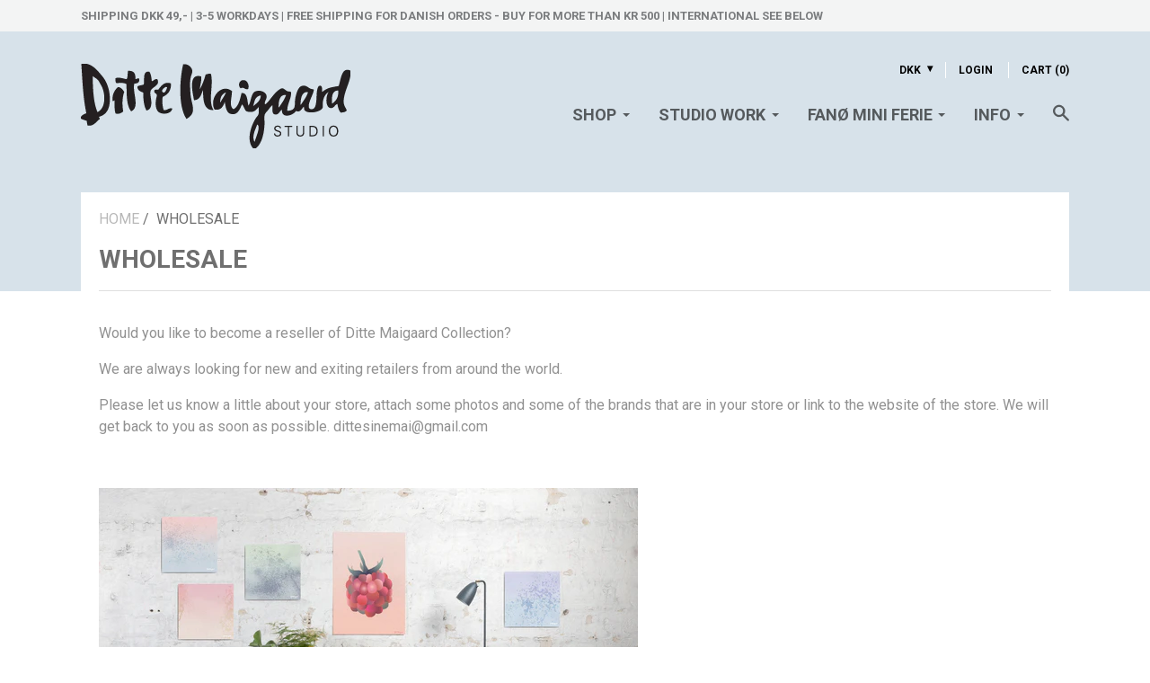

--- FILE ---
content_type: text/html; charset=utf-8
request_url: https://www.dittemaigaard.com/pages/wholesale
body_size: 11724
content:

<!doctype html>

<!--[if IE 8 ]>    <html class="ie8"> <![endif]-->
<!--[if IE 9 ]>    <html class="ie9"> <![endif]-->
<!--[if (gt IE 9)|!(IE)]><!--> <html> <!--<![endif]-->

  <head>
    <meta charset="utf-8"> 
    <meta http-equiv="X-UA-Compatible" content="IE=edge,chrome=1">
    <meta name="viewport" content="width=device-width, initial-scale=1, maximum-scale=1">

    
      <title>WHOLESALE | Ditte Maigaard Studio</title>
    

    <link rel="canonical" href="https://www.dittemaigaard.com/pages/wholesale"/>

    
      <link rel="shortcut icon" href="//www.dittemaigaard.com/cdn/shop/t/9/assets/favicon.png?v=112836802158619257201428433327" type="image/png">
    

    
      <link rel="apple-touch-icon" sizes="144x144" href="//www.dittemaigaard.com/cdn/shop/t/9/assets/apple_touch_icon.png?v=166895555563968205261428433327">
    

    


  <meta property="og:type" content="website">
  <meta property="og:title" content="WHOLESALE">
  


  <meta property="og:description" content="Would you like to become a reseller of Ditte Maigaard Collection? We are always looking for new and exiting retailers from around the world. Please let us know a little about your store, attach some photos and some of the brands that are in your store or link to the website of the store. We will get back to you as soon">

<meta property="og:url" content="https://www.dittemaigaard.com/pages/wholesale">
<meta property="og:site_name" content="Ditte Maigaard Studio">
    



    <script>window.performance && window.performance.mark && window.performance.mark('shopify.content_for_header.start');</script><meta id="shopify-digital-wallet" name="shopify-digital-wallet" content="/2251097/digital_wallets/dialog">
<script async="async" src="/checkouts/internal/preloads.js?locale=en-DK"></script>
<script id="shopify-features" type="application/json">{"accessToken":"630a116809621a28bdde6741e3753750","betas":["rich-media-storefront-analytics"],"domain":"www.dittemaigaard.com","predictiveSearch":true,"shopId":2251097,"locale":"en"}</script>
<script>var Shopify = Shopify || {};
Shopify.shop = "sonderho.myshopify.com";
Shopify.locale = "en";
Shopify.currency = {"active":"DKK","rate":"1.0"};
Shopify.country = "DK";
Shopify.theme = {"name":"DMS april 2015","id":11185109,"schema_name":null,"schema_version":null,"theme_store_id":714,"role":"main"};
Shopify.theme.handle = "null";
Shopify.theme.style = {"id":null,"handle":null};
Shopify.cdnHost = "www.dittemaigaard.com/cdn";
Shopify.routes = Shopify.routes || {};
Shopify.routes.root = "/";</script>
<script type="module">!function(o){(o.Shopify=o.Shopify||{}).modules=!0}(window);</script>
<script>!function(o){function n(){var o=[];function n(){o.push(Array.prototype.slice.apply(arguments))}return n.q=o,n}var t=o.Shopify=o.Shopify||{};t.loadFeatures=n(),t.autoloadFeatures=n()}(window);</script>
<script id="shop-js-analytics" type="application/json">{"pageType":"page"}</script>
<script defer="defer" async type="module" src="//www.dittemaigaard.com/cdn/shopifycloud/shop-js/modules/v2/client.init-shop-cart-sync_C5BV16lS.en.esm.js"></script>
<script defer="defer" async type="module" src="//www.dittemaigaard.com/cdn/shopifycloud/shop-js/modules/v2/chunk.common_CygWptCX.esm.js"></script>
<script type="module">
  await import("//www.dittemaigaard.com/cdn/shopifycloud/shop-js/modules/v2/client.init-shop-cart-sync_C5BV16lS.en.esm.js");
await import("//www.dittemaigaard.com/cdn/shopifycloud/shop-js/modules/v2/chunk.common_CygWptCX.esm.js");

  window.Shopify.SignInWithShop?.initShopCartSync?.({"fedCMEnabled":true,"windoidEnabled":true});

</script>
<script>(function() {
  var isLoaded = false;
  function asyncLoad() {
    if (isLoaded) return;
    isLoaded = true;
    var urls = ["\/\/cdn.shopify.com\/proxy\/d12d8233d7cd1bf78e72d2421a8d83f4a513ae5876fda9b3a1f3c6de50c1329d\/bucket.useifsapp.com\/theme-files-min\/js\/ifs-script-tag-min.js?v=2\u0026shop=sonderho.myshopify.com\u0026sp-cache-control=cHVibGljLCBtYXgtYWdlPTkwMA"];
    for (var i = 0; i < urls.length; i++) {
      var s = document.createElement('script');
      s.type = 'text/javascript';
      s.async = true;
      s.src = urls[i];
      var x = document.getElementsByTagName('script')[0];
      x.parentNode.insertBefore(s, x);
    }
  };
  if(window.attachEvent) {
    window.attachEvent('onload', asyncLoad);
  } else {
    window.addEventListener('load', asyncLoad, false);
  }
})();</script>
<script id="__st">var __st={"a":2251097,"offset":3600,"reqid":"2be38d99-b1c3-47ce-abe0-bec4ec484638-1768790317","pageurl":"www.dittemaigaard.com\/pages\/wholesale","s":"pages-54303937","u":"6b8234bf503b","p":"page","rtyp":"page","rid":54303937};</script>
<script>window.ShopifyPaypalV4VisibilityTracking = true;</script>
<script id="captcha-bootstrap">!function(){'use strict';const t='contact',e='account',n='new_comment',o=[[t,t],['blogs',n],['comments',n],[t,'customer']],c=[[e,'customer_login'],[e,'guest_login'],[e,'recover_customer_password'],[e,'create_customer']],r=t=>t.map((([t,e])=>`form[action*='/${t}']:not([data-nocaptcha='true']) input[name='form_type'][value='${e}']`)).join(','),a=t=>()=>t?[...document.querySelectorAll(t)].map((t=>t.form)):[];function s(){const t=[...o],e=r(t);return a(e)}const i='password',u='form_key',d=['recaptcha-v3-token','g-recaptcha-response','h-captcha-response',i],f=()=>{try{return window.sessionStorage}catch{return}},m='__shopify_v',_=t=>t.elements[u];function p(t,e,n=!1){try{const o=window.sessionStorage,c=JSON.parse(o.getItem(e)),{data:r}=function(t){const{data:e,action:n}=t;return t[m]||n?{data:e,action:n}:{data:t,action:n}}(c);for(const[e,n]of Object.entries(r))t.elements[e]&&(t.elements[e].value=n);n&&o.removeItem(e)}catch(o){console.error('form repopulation failed',{error:o})}}const l='form_type',E='cptcha';function T(t){t.dataset[E]=!0}const w=window,h=w.document,L='Shopify',v='ce_forms',y='captcha';let A=!1;((t,e)=>{const n=(g='f06e6c50-85a8-45c8-87d0-21a2b65856fe',I='https://cdn.shopify.com/shopifycloud/storefront-forms-hcaptcha/ce_storefront_forms_captcha_hcaptcha.v1.5.2.iife.js',D={infoText:'Protected by hCaptcha',privacyText:'Privacy',termsText:'Terms'},(t,e,n)=>{const o=w[L][v],c=o.bindForm;if(c)return c(t,g,e,D).then(n);var r;o.q.push([[t,g,e,D],n]),r=I,A||(h.body.append(Object.assign(h.createElement('script'),{id:'captcha-provider',async:!0,src:r})),A=!0)});var g,I,D;w[L]=w[L]||{},w[L][v]=w[L][v]||{},w[L][v].q=[],w[L][y]=w[L][y]||{},w[L][y].protect=function(t,e){n(t,void 0,e),T(t)},Object.freeze(w[L][y]),function(t,e,n,w,h,L){const[v,y,A,g]=function(t,e,n){const i=e?o:[],u=t?c:[],d=[...i,...u],f=r(d),m=r(i),_=r(d.filter((([t,e])=>n.includes(e))));return[a(f),a(m),a(_),s()]}(w,h,L),I=t=>{const e=t.target;return e instanceof HTMLFormElement?e:e&&e.form},D=t=>v().includes(t);t.addEventListener('submit',(t=>{const e=I(t);if(!e)return;const n=D(e)&&!e.dataset.hcaptchaBound&&!e.dataset.recaptchaBound,o=_(e),c=g().includes(e)&&(!o||!o.value);(n||c)&&t.preventDefault(),c&&!n&&(function(t){try{if(!f())return;!function(t){const e=f();if(!e)return;const n=_(t);if(!n)return;const o=n.value;o&&e.removeItem(o)}(t);const e=Array.from(Array(32),(()=>Math.random().toString(36)[2])).join('');!function(t,e){_(t)||t.append(Object.assign(document.createElement('input'),{type:'hidden',name:u})),t.elements[u].value=e}(t,e),function(t,e){const n=f();if(!n)return;const o=[...t.querySelectorAll(`input[type='${i}']`)].map((({name:t})=>t)),c=[...d,...o],r={};for(const[a,s]of new FormData(t).entries())c.includes(a)||(r[a]=s);n.setItem(e,JSON.stringify({[m]:1,action:t.action,data:r}))}(t,e)}catch(e){console.error('failed to persist form',e)}}(e),e.submit())}));const S=(t,e)=>{t&&!t.dataset[E]&&(n(t,e.some((e=>e===t))),T(t))};for(const o of['focusin','change'])t.addEventListener(o,(t=>{const e=I(t);D(e)&&S(e,y())}));const B=e.get('form_key'),M=e.get(l),P=B&&M;t.addEventListener('DOMContentLoaded',(()=>{const t=y();if(P)for(const e of t)e.elements[l].value===M&&p(e,B);[...new Set([...A(),...v().filter((t=>'true'===t.dataset.shopifyCaptcha))])].forEach((e=>S(e,t)))}))}(h,new URLSearchParams(w.location.search),n,t,e,['guest_login'])})(!0,!0)}();</script>
<script integrity="sha256-4kQ18oKyAcykRKYeNunJcIwy7WH5gtpwJnB7kiuLZ1E=" data-source-attribution="shopify.loadfeatures" defer="defer" src="//www.dittemaigaard.com/cdn/shopifycloud/storefront/assets/storefront/load_feature-a0a9edcb.js" crossorigin="anonymous"></script>
<script data-source-attribution="shopify.dynamic_checkout.dynamic.init">var Shopify=Shopify||{};Shopify.PaymentButton=Shopify.PaymentButton||{isStorefrontPortableWallets:!0,init:function(){window.Shopify.PaymentButton.init=function(){};var t=document.createElement("script");t.src="https://www.dittemaigaard.com/cdn/shopifycloud/portable-wallets/latest/portable-wallets.en.js",t.type="module",document.head.appendChild(t)}};
</script>
<script data-source-attribution="shopify.dynamic_checkout.buyer_consent">
  function portableWalletsHideBuyerConsent(e){var t=document.getElementById("shopify-buyer-consent"),n=document.getElementById("shopify-subscription-policy-button");t&&n&&(t.classList.add("hidden"),t.setAttribute("aria-hidden","true"),n.removeEventListener("click",e))}function portableWalletsShowBuyerConsent(e){var t=document.getElementById("shopify-buyer-consent"),n=document.getElementById("shopify-subscription-policy-button");t&&n&&(t.classList.remove("hidden"),t.removeAttribute("aria-hidden"),n.addEventListener("click",e))}window.Shopify?.PaymentButton&&(window.Shopify.PaymentButton.hideBuyerConsent=portableWalletsHideBuyerConsent,window.Shopify.PaymentButton.showBuyerConsent=portableWalletsShowBuyerConsent);
</script>
<script data-source-attribution="shopify.dynamic_checkout.cart.bootstrap">document.addEventListener("DOMContentLoaded",(function(){function t(){return document.querySelector("shopify-accelerated-checkout-cart, shopify-accelerated-checkout")}if(t())Shopify.PaymentButton.init();else{new MutationObserver((function(e,n){t()&&(Shopify.PaymentButton.init(),n.disconnect())})).observe(document.body,{childList:!0,subtree:!0})}}));
</script>

<script>window.performance && window.performance.mark && window.performance.mark('shopify.content_for_header.end');</script>

    

    

    

    

    

    

    

    

    
      <link href="//fonts.googleapis.com/css?family=Roboto:700|Roboto:400,700|Roboto:400,600,700|Roboto:700|Roboto:700|Montserrat:700|Roboto:700" rel="stylesheet" type="text/css" media="all" />
    

    <link href="//www.dittemaigaard.com/cdn/shop/t/9/assets/theme.scss.css?v=59081123263076514761674755687" rel="stylesheet" type="text/css" media="all" />

    <!--[if IE 8]>
      <link href="//www.dittemaigaard.com/cdn/shop/t/9/assets/ie8.scss.css?v=61127523105061127931490607089" rel="stylesheet" type="text/css" media="all" />
      <script src="//www.dittemaigaard.com/cdn/shop/t/9/assets/ie8-polyfills.js?v=172922152137562220111428432841" type="text/javascript"></script>
    <![endif]-->

    <!--[if lte IE 9]>
      <link href="//www.dittemaigaard.com/cdn/shop/t/9/assets/ie9.scss.css?v=18195406903046211891470253717" rel="stylesheet" type="text/css" media="all" />
    <![endif]-->

    <script src="//ajax.googleapis.com/ajax/libs/jquery/1.11.2/jquery.min.js" type="text/javascript"></script>
    <script src="//cdnjs.cloudflare.com/ajax/libs/modernizr/2.8.3/modernizr.min.js" type="text/javascript"></script>

    <script>
      _BISConfig = { button: { visible: false } };

      // This allows to expose several variables to the global scope, to be used in scripts
      window.shop = {
        template: "page",
        currentPage: 1,
        customerIsLogged: false,
        shopCurrency: "DKK",
        moneyFormat: "kr{{amount}}",
        moneyWithCurrencyFormat: "kr{{amount}} DKK ",
        collectionDefaultSortBy: null
      }
    </script>
  <script src="https://cdn.shopify.com/extensions/019b8cbe-684e-7816-b84e-59c9fa41ad1c/instagram-story-app-45/assets/instagram-story.js" type="text/javascript" defer="defer"></script>
<link href="https://cdn.shopify.com/extensions/019b8cbe-684e-7816-b84e-59c9fa41ad1c/instagram-story-app-45/assets/instagram-story.css" rel="stylesheet" type="text/css" media="all">
<meta property="og:image" content="https://cdn.shopify.com/s/files/1/0225/1097/files/DMS_logo_web2.png?height=628&pad_color=ffffff&v=1613671590&width=1200" />
<meta property="og:image:secure_url" content="https://cdn.shopify.com/s/files/1/0225/1097/files/DMS_logo_web2.png?height=628&pad_color=ffffff&v=1613671590&width=1200" />
<meta property="og:image:width" content="1200" />
<meta property="og:image:height" content="628" />
<link href="https://monorail-edge.shopifysvc.com" rel="dns-prefetch">
<script>(function(){if ("sendBeacon" in navigator && "performance" in window) {try {var session_token_from_headers = performance.getEntriesByType('navigation')[0].serverTiming.find(x => x.name == '_s').description;} catch {var session_token_from_headers = undefined;}var session_cookie_matches = document.cookie.match(/_shopify_s=([^;]*)/);var session_token_from_cookie = session_cookie_matches && session_cookie_matches.length === 2 ? session_cookie_matches[1] : "";var session_token = session_token_from_headers || session_token_from_cookie || "";function handle_abandonment_event(e) {var entries = performance.getEntries().filter(function(entry) {return /monorail-edge.shopifysvc.com/.test(entry.name);});if (!window.abandonment_tracked && entries.length === 0) {window.abandonment_tracked = true;var currentMs = Date.now();var navigation_start = performance.timing.navigationStart;var payload = {shop_id: 2251097,url: window.location.href,navigation_start,duration: currentMs - navigation_start,session_token,page_type: "page"};window.navigator.sendBeacon("https://monorail-edge.shopifysvc.com/v1/produce", JSON.stringify({schema_id: "online_store_buyer_site_abandonment/1.1",payload: payload,metadata: {event_created_at_ms: currentMs,event_sent_at_ms: currentMs}}));}}window.addEventListener('pagehide', handle_abandonment_event);}}());</script>
<script id="web-pixels-manager-setup">(function e(e,d,r,n,o){if(void 0===o&&(o={}),!Boolean(null===(a=null===(i=window.Shopify)||void 0===i?void 0:i.analytics)||void 0===a?void 0:a.replayQueue)){var i,a;window.Shopify=window.Shopify||{};var t=window.Shopify;t.analytics=t.analytics||{};var s=t.analytics;s.replayQueue=[],s.publish=function(e,d,r){return s.replayQueue.push([e,d,r]),!0};try{self.performance.mark("wpm:start")}catch(e){}var l=function(){var e={modern:/Edge?\/(1{2}[4-9]|1[2-9]\d|[2-9]\d{2}|\d{4,})\.\d+(\.\d+|)|Firefox\/(1{2}[4-9]|1[2-9]\d|[2-9]\d{2}|\d{4,})\.\d+(\.\d+|)|Chrom(ium|e)\/(9{2}|\d{3,})\.\d+(\.\d+|)|(Maci|X1{2}).+ Version\/(15\.\d+|(1[6-9]|[2-9]\d|\d{3,})\.\d+)([,.]\d+|)( \(\w+\)|)( Mobile\/\w+|) Safari\/|Chrome.+OPR\/(9{2}|\d{3,})\.\d+\.\d+|(CPU[ +]OS|iPhone[ +]OS|CPU[ +]iPhone|CPU IPhone OS|CPU iPad OS)[ +]+(15[._]\d+|(1[6-9]|[2-9]\d|\d{3,})[._]\d+)([._]\d+|)|Android:?[ /-](13[3-9]|1[4-9]\d|[2-9]\d{2}|\d{4,})(\.\d+|)(\.\d+|)|Android.+Firefox\/(13[5-9]|1[4-9]\d|[2-9]\d{2}|\d{4,})\.\d+(\.\d+|)|Android.+Chrom(ium|e)\/(13[3-9]|1[4-9]\d|[2-9]\d{2}|\d{4,})\.\d+(\.\d+|)|SamsungBrowser\/([2-9]\d|\d{3,})\.\d+/,legacy:/Edge?\/(1[6-9]|[2-9]\d|\d{3,})\.\d+(\.\d+|)|Firefox\/(5[4-9]|[6-9]\d|\d{3,})\.\d+(\.\d+|)|Chrom(ium|e)\/(5[1-9]|[6-9]\d|\d{3,})\.\d+(\.\d+|)([\d.]+$|.*Safari\/(?![\d.]+ Edge\/[\d.]+$))|(Maci|X1{2}).+ Version\/(10\.\d+|(1[1-9]|[2-9]\d|\d{3,})\.\d+)([,.]\d+|)( \(\w+\)|)( Mobile\/\w+|) Safari\/|Chrome.+OPR\/(3[89]|[4-9]\d|\d{3,})\.\d+\.\d+|(CPU[ +]OS|iPhone[ +]OS|CPU[ +]iPhone|CPU IPhone OS|CPU iPad OS)[ +]+(10[._]\d+|(1[1-9]|[2-9]\d|\d{3,})[._]\d+)([._]\d+|)|Android:?[ /-](13[3-9]|1[4-9]\d|[2-9]\d{2}|\d{4,})(\.\d+|)(\.\d+|)|Mobile Safari.+OPR\/([89]\d|\d{3,})\.\d+\.\d+|Android.+Firefox\/(13[5-9]|1[4-9]\d|[2-9]\d{2}|\d{4,})\.\d+(\.\d+|)|Android.+Chrom(ium|e)\/(13[3-9]|1[4-9]\d|[2-9]\d{2}|\d{4,})\.\d+(\.\d+|)|Android.+(UC? ?Browser|UCWEB|U3)[ /]?(15\.([5-9]|\d{2,})|(1[6-9]|[2-9]\d|\d{3,})\.\d+)\.\d+|SamsungBrowser\/(5\.\d+|([6-9]|\d{2,})\.\d+)|Android.+MQ{2}Browser\/(14(\.(9|\d{2,})|)|(1[5-9]|[2-9]\d|\d{3,})(\.\d+|))(\.\d+|)|K[Aa][Ii]OS\/(3\.\d+|([4-9]|\d{2,})\.\d+)(\.\d+|)/},d=e.modern,r=e.legacy,n=navigator.userAgent;return n.match(d)?"modern":n.match(r)?"legacy":"unknown"}(),u="modern"===l?"modern":"legacy",c=(null!=n?n:{modern:"",legacy:""})[u],f=function(e){return[e.baseUrl,"/wpm","/b",e.hashVersion,"modern"===e.buildTarget?"m":"l",".js"].join("")}({baseUrl:d,hashVersion:r,buildTarget:u}),m=function(e){var d=e.version,r=e.bundleTarget,n=e.surface,o=e.pageUrl,i=e.monorailEndpoint;return{emit:function(e){var a=e.status,t=e.errorMsg,s=(new Date).getTime(),l=JSON.stringify({metadata:{event_sent_at_ms:s},events:[{schema_id:"web_pixels_manager_load/3.1",payload:{version:d,bundle_target:r,page_url:o,status:a,surface:n,error_msg:t},metadata:{event_created_at_ms:s}}]});if(!i)return console&&console.warn&&console.warn("[Web Pixels Manager] No Monorail endpoint provided, skipping logging."),!1;try{return self.navigator.sendBeacon.bind(self.navigator)(i,l)}catch(e){}var u=new XMLHttpRequest;try{return u.open("POST",i,!0),u.setRequestHeader("Content-Type","text/plain"),u.send(l),!0}catch(e){return console&&console.warn&&console.warn("[Web Pixels Manager] Got an unhandled error while logging to Monorail."),!1}}}}({version:r,bundleTarget:l,surface:e.surface,pageUrl:self.location.href,monorailEndpoint:e.monorailEndpoint});try{o.browserTarget=l,function(e){var d=e.src,r=e.async,n=void 0===r||r,o=e.onload,i=e.onerror,a=e.sri,t=e.scriptDataAttributes,s=void 0===t?{}:t,l=document.createElement("script"),u=document.querySelector("head"),c=document.querySelector("body");if(l.async=n,l.src=d,a&&(l.integrity=a,l.crossOrigin="anonymous"),s)for(var f in s)if(Object.prototype.hasOwnProperty.call(s,f))try{l.dataset[f]=s[f]}catch(e){}if(o&&l.addEventListener("load",o),i&&l.addEventListener("error",i),u)u.appendChild(l);else{if(!c)throw new Error("Did not find a head or body element to append the script");c.appendChild(l)}}({src:f,async:!0,onload:function(){if(!function(){var e,d;return Boolean(null===(d=null===(e=window.Shopify)||void 0===e?void 0:e.analytics)||void 0===d?void 0:d.initialized)}()){var d=window.webPixelsManager.init(e)||void 0;if(d){var r=window.Shopify.analytics;r.replayQueue.forEach((function(e){var r=e[0],n=e[1],o=e[2];d.publishCustomEvent(r,n,o)})),r.replayQueue=[],r.publish=d.publishCustomEvent,r.visitor=d.visitor,r.initialized=!0}}},onerror:function(){return m.emit({status:"failed",errorMsg:"".concat(f," has failed to load")})},sri:function(e){var d=/^sha384-[A-Za-z0-9+/=]+$/;return"string"==typeof e&&d.test(e)}(c)?c:"",scriptDataAttributes:o}),m.emit({status:"loading"})}catch(e){m.emit({status:"failed",errorMsg:(null==e?void 0:e.message)||"Unknown error"})}}})({shopId: 2251097,storefrontBaseUrl: "https://www.dittemaigaard.com",extensionsBaseUrl: "https://extensions.shopifycdn.com/cdn/shopifycloud/web-pixels-manager",monorailEndpoint: "https://monorail-edge.shopifysvc.com/unstable/produce_batch",surface: "storefront-renderer",enabledBetaFlags: ["2dca8a86"],webPixelsConfigList: [{"id":"165249355","eventPayloadVersion":"v1","runtimeContext":"LAX","scriptVersion":"1","type":"CUSTOM","privacyPurposes":["ANALYTICS"],"name":"Google Analytics tag (migrated)"},{"id":"shopify-app-pixel","configuration":"{}","eventPayloadVersion":"v1","runtimeContext":"STRICT","scriptVersion":"0450","apiClientId":"shopify-pixel","type":"APP","privacyPurposes":["ANALYTICS","MARKETING"]},{"id":"shopify-custom-pixel","eventPayloadVersion":"v1","runtimeContext":"LAX","scriptVersion":"0450","apiClientId":"shopify-pixel","type":"CUSTOM","privacyPurposes":["ANALYTICS","MARKETING"]}],isMerchantRequest: false,initData: {"shop":{"name":"Ditte Maigaard Studio","paymentSettings":{"currencyCode":"DKK"},"myshopifyDomain":"sonderho.myshopify.com","countryCode":"DK","storefrontUrl":"https:\/\/www.dittemaigaard.com"},"customer":null,"cart":null,"checkout":null,"productVariants":[],"purchasingCompany":null},},"https://www.dittemaigaard.com/cdn","fcfee988w5aeb613cpc8e4bc33m6693e112",{"modern":"","legacy":""},{"shopId":"2251097","storefrontBaseUrl":"https:\/\/www.dittemaigaard.com","extensionBaseUrl":"https:\/\/extensions.shopifycdn.com\/cdn\/shopifycloud\/web-pixels-manager","surface":"storefront-renderer","enabledBetaFlags":"[\"2dca8a86\"]","isMerchantRequest":"false","hashVersion":"fcfee988w5aeb613cpc8e4bc33m6693e112","publish":"custom","events":"[[\"page_viewed\",{}]]"});</script><script>
  window.ShopifyAnalytics = window.ShopifyAnalytics || {};
  window.ShopifyAnalytics.meta = window.ShopifyAnalytics.meta || {};
  window.ShopifyAnalytics.meta.currency = 'DKK';
  var meta = {"page":{"pageType":"page","resourceType":"page","resourceId":54303937,"requestId":"2be38d99-b1c3-47ce-abe0-bec4ec484638-1768790317"}};
  for (var attr in meta) {
    window.ShopifyAnalytics.meta[attr] = meta[attr];
  }
</script>
<script class="analytics">
  (function () {
    var customDocumentWrite = function(content) {
      var jquery = null;

      if (window.jQuery) {
        jquery = window.jQuery;
      } else if (window.Checkout && window.Checkout.$) {
        jquery = window.Checkout.$;
      }

      if (jquery) {
        jquery('body').append(content);
      }
    };

    var hasLoggedConversion = function(token) {
      if (token) {
        return document.cookie.indexOf('loggedConversion=' + token) !== -1;
      }
      return false;
    }

    var setCookieIfConversion = function(token) {
      if (token) {
        var twoMonthsFromNow = new Date(Date.now());
        twoMonthsFromNow.setMonth(twoMonthsFromNow.getMonth() + 2);

        document.cookie = 'loggedConversion=' + token + '; expires=' + twoMonthsFromNow;
      }
    }

    var trekkie = window.ShopifyAnalytics.lib = window.trekkie = window.trekkie || [];
    if (trekkie.integrations) {
      return;
    }
    trekkie.methods = [
      'identify',
      'page',
      'ready',
      'track',
      'trackForm',
      'trackLink'
    ];
    trekkie.factory = function(method) {
      return function() {
        var args = Array.prototype.slice.call(arguments);
        args.unshift(method);
        trekkie.push(args);
        return trekkie;
      };
    };
    for (var i = 0; i < trekkie.methods.length; i++) {
      var key = trekkie.methods[i];
      trekkie[key] = trekkie.factory(key);
    }
    trekkie.load = function(config) {
      trekkie.config = config || {};
      trekkie.config.initialDocumentCookie = document.cookie;
      var first = document.getElementsByTagName('script')[0];
      var script = document.createElement('script');
      script.type = 'text/javascript';
      script.onerror = function(e) {
        var scriptFallback = document.createElement('script');
        scriptFallback.type = 'text/javascript';
        scriptFallback.onerror = function(error) {
                var Monorail = {
      produce: function produce(monorailDomain, schemaId, payload) {
        var currentMs = new Date().getTime();
        var event = {
          schema_id: schemaId,
          payload: payload,
          metadata: {
            event_created_at_ms: currentMs,
            event_sent_at_ms: currentMs
          }
        };
        return Monorail.sendRequest("https://" + monorailDomain + "/v1/produce", JSON.stringify(event));
      },
      sendRequest: function sendRequest(endpointUrl, payload) {
        // Try the sendBeacon API
        if (window && window.navigator && typeof window.navigator.sendBeacon === 'function' && typeof window.Blob === 'function' && !Monorail.isIos12()) {
          var blobData = new window.Blob([payload], {
            type: 'text/plain'
          });

          if (window.navigator.sendBeacon(endpointUrl, blobData)) {
            return true;
          } // sendBeacon was not successful

        } // XHR beacon

        var xhr = new XMLHttpRequest();

        try {
          xhr.open('POST', endpointUrl);
          xhr.setRequestHeader('Content-Type', 'text/plain');
          xhr.send(payload);
        } catch (e) {
          console.log(e);
        }

        return false;
      },
      isIos12: function isIos12() {
        return window.navigator.userAgent.lastIndexOf('iPhone; CPU iPhone OS 12_') !== -1 || window.navigator.userAgent.lastIndexOf('iPad; CPU OS 12_') !== -1;
      }
    };
    Monorail.produce('monorail-edge.shopifysvc.com',
      'trekkie_storefront_load_errors/1.1',
      {shop_id: 2251097,
      theme_id: 11185109,
      app_name: "storefront",
      context_url: window.location.href,
      source_url: "//www.dittemaigaard.com/cdn/s/trekkie.storefront.cd680fe47e6c39ca5d5df5f0a32d569bc48c0f27.min.js"});

        };
        scriptFallback.async = true;
        scriptFallback.src = '//www.dittemaigaard.com/cdn/s/trekkie.storefront.cd680fe47e6c39ca5d5df5f0a32d569bc48c0f27.min.js';
        first.parentNode.insertBefore(scriptFallback, first);
      };
      script.async = true;
      script.src = '//www.dittemaigaard.com/cdn/s/trekkie.storefront.cd680fe47e6c39ca5d5df5f0a32d569bc48c0f27.min.js';
      first.parentNode.insertBefore(script, first);
    };
    trekkie.load(
      {"Trekkie":{"appName":"storefront","development":false,"defaultAttributes":{"shopId":2251097,"isMerchantRequest":null,"themeId":11185109,"themeCityHash":"791128924833098176","contentLanguage":"en","currency":"DKK","eventMetadataId":"c2e41425-447e-44d7-a386-70e33f4b7716"},"isServerSideCookieWritingEnabled":true,"monorailRegion":"shop_domain","enabledBetaFlags":["65f19447"]},"Session Attribution":{},"S2S":{"facebookCapiEnabled":false,"source":"trekkie-storefront-renderer","apiClientId":580111}}
    );

    var loaded = false;
    trekkie.ready(function() {
      if (loaded) return;
      loaded = true;

      window.ShopifyAnalytics.lib = window.trekkie;

      var originalDocumentWrite = document.write;
      document.write = customDocumentWrite;
      try { window.ShopifyAnalytics.merchantGoogleAnalytics.call(this); } catch(error) {};
      document.write = originalDocumentWrite;

      window.ShopifyAnalytics.lib.page(null,{"pageType":"page","resourceType":"page","resourceId":54303937,"requestId":"2be38d99-b1c3-47ce-abe0-bec4ec484638-1768790317","shopifyEmitted":true});

      var match = window.location.pathname.match(/checkouts\/(.+)\/(thank_you|post_purchase)/)
      var token = match? match[1]: undefined;
      if (!hasLoggedConversion(token)) {
        setCookieIfConversion(token);
        
      }
    });


        var eventsListenerScript = document.createElement('script');
        eventsListenerScript.async = true;
        eventsListenerScript.src = "//www.dittemaigaard.com/cdn/shopifycloud/storefront/assets/shop_events_listener-3da45d37.js";
        document.getElementsByTagName('head')[0].appendChild(eventsListenerScript);

})();</script>
  <script>
  if (!window.ga || (window.ga && typeof window.ga !== 'function')) {
    window.ga = function ga() {
      (window.ga.q = window.ga.q || []).push(arguments);
      if (window.Shopify && window.Shopify.analytics && typeof window.Shopify.analytics.publish === 'function') {
        window.Shopify.analytics.publish("ga_stub_called", {}, {sendTo: "google_osp_migration"});
      }
      console.error("Shopify's Google Analytics stub called with:", Array.from(arguments), "\nSee https://help.shopify.com/manual/promoting-marketing/pixels/pixel-migration#google for more information.");
    };
    if (window.Shopify && window.Shopify.analytics && typeof window.Shopify.analytics.publish === 'function') {
      window.Shopify.analytics.publish("ga_stub_initialized", {}, {sendTo: "google_osp_migration"});
    }
  }
</script>
<script
  defer
  src="https://www.dittemaigaard.com/cdn/shopifycloud/perf-kit/shopify-perf-kit-3.0.4.min.js"
  data-application="storefront-renderer"
  data-shop-id="2251097"
  data-render-region="gcp-us-east1"
  data-page-type="page"
  data-theme-instance-id="11185109"
  data-theme-name=""
  data-theme-version=""
  data-monorail-region="shop_domain"
  data-resource-timing-sampling-rate="10"
  data-shs="true"
  data-shs-beacon="true"
  data-shs-export-with-fetch="true"
  data-shs-logs-sample-rate="1"
  data-shs-beacon-endpoint="https://www.dittemaigaard.com/api/collect"
></script>
</head>

  <body itemscope itemtype="http://schema.org/WebPage" >
    <div class="page-wrapper">
      
  <section class="informational-bar">
    <div class="container">
      <span class="message">Shipping DKK 49,- | 3-5 workdays | Free shipping for Danish orders - buy for more than kr 500 | International see below</span>
      <span class="contact">
        
      </span>
    </div>
  </section>

      <div class="top-header-container">
  

  <header role="banner" class="header has-push">
    <div class="container">
      <div class="header-toolbar">
        
          <div class="styled-select currency-selector">
  <select id="currencies" name="currencies">
    
    

    <option value="DKK" selected="selected">DKK</option>
    
      
    
      
        <option value="EUR">EUR</option>
      
    
      
        <option value="USD">USD</option>
      
    
  </select>
</div>

        

        
          
            <li><a href="/account/login">Login</a></li>
          
        

        <li><a href="/cart">Cart (<span class="cart-item-count">0</span>)</a></li>
      </div>

      <h1 class="header-logo">
        
          <a href="/">
            <img class="logo-image" src="//www.dittemaigaard.com/cdn/shop/t/9/assets/header_logo.png?v=131090118734358520971485707993" srcset="//www.dittemaigaard.com/cdn/shop/t/9/assets/header_logo_2x.png?v=8940003499906234021485791711 2x" alt="Ditte Maigaard Studio" onerror="retinaLogoInvalid()">
          </a>
        
      </h1>

      <nav class="header-nav header-desktop-nav" role="navigation">
        
        <ul class="header-nav-links">
  
    

    
      <li class="is-nested ">
        <a href="/collections/all-products" title="">SHOP</a>

        

        <ul class="dropdown-level-1">
          
            

            
              <li >
                <a href="/collections/all-products" title="">ALL PRODUCTS</a>
              </li>
            
          
            

            
              <li >
                <a href="/collections/posters" title="">PRINTS & POSTERS</a>
              </li>
            
          
            

            
              <li >
                <a href="/collections/art_shop" title="">LIMITED EDITIONS & ONE OF A KIND</a>
              </li>
            
          
            

            
              <li >
                <a href="/collections/cards" title="">CARDS</a>
              </li>
            
          
            

            
              <li >
                <a href="/collections/gift-card/GIFT-CARD" title="">GIFT CARD</a>
              </li>
            
          
            

            
              <li >
                <a href="/collections/sale" title="">SALE & SPECIAL OFFERS</a>
              </li>
            
          
        </ul>
      </li>
    
  
    

    
      <li class="is-nested ">
        <a href="/pages/previous-work" title="">STUDIO WORK</a>

        

        <ul class="dropdown-level-1">
          
            

            
              <li >
                <a href="/pages/fold-artwork" title="">FOLD / ART PRINTS</a>
              </li>
            
          
            

            
              <li >
                <a href="/pages/sonderho-nordisk-design" title="">SØNDERHO / CONCEPT STORE</a>
              </li>
            
          
            

            
              <li >
                <a href="/pages/studio" title="">SPLIT PERSONALITY / SOFA</a>
              </li>
            
          
            

            
              <li >
                <a href="/pages/pine-sketch-textile-prints" title="">PINE SKETCH / TEXTILE PRINTS</a>
              </li>
            
          
        </ul>
      </li>
    
  
    

    
      <li class="is-nested ">
        <a href="/pages/fano-mini-ferie" title="">FANØ MINI FERIE</a>

        

        <ul class="dropdown-level-1">
          
            

            
              <li >
                <a href="/pages/fano-mini-ferie" title="">HOLIDAY HOME FOR RENT</a>
              </li>
            
          
            

            
              <li >
                <a href="https://www.vadehavskysten.dk" title="">VISIT FANØ</a>
              </li>
            
          
        </ul>
      </li>
    
  
    

    
      <li class="is-nested ">
        <a href="/pages/about-portrait" title="">INFO</a>

        

        <ul class="dropdown-level-1">
          
            

            
              <li >
                <a href="/pages/about-portrait" title="">ABOUT </a>
              </li>
            
          
            

            
              <li >
                <a href="/pages/what-we-do" title="">WORK WITH DITTE MAIGAARD</a>
              </li>
            
          
            

            
              <li >
                <a href="/pages/contact" title="">CONTACT</a>
              </li>
            
          
            

            
              <li >
                <a href="/pages/customer-service-1" title="">CUSTOMER SERVICE</a>
              </li>
            
          
            

            
              <li >
                <a href="/pages/press" title="">PRESS</a>
              </li>
            
          
            

            
              <li class="active">
                <a href="/pages/wholesale" title="">WHOLESALE</a>
              </li>
            
          
            

            
              <li >
                <a href="/blogs/news" title="">NEWS / BLOG</a>
              </li>
            
          
        </ul>
      </li>
    
  

  <li class="search-link">
    <a href="#mega-search" class="search-toggle fancybox">
      <i class="icon-search" title="Search"></i>
    </a>
  </li>
</ul>

        <div id="mega-search" class="header-search" style="display: none">
          <form action="/search" method="get" class="header-search-form" role="search">
            <input type="hidden" name="type" value="product">
            <input type="search" id="search-autocomplete" name="q" placeholder="Search..." value="" autofocus="autofocus" autocomplete="off">
          </form>
        </div>
      </nav>

      <nav class="header-nav header-mobile-nav" role="navigation">
        <ul class="mobile-nav-tabs">
          <li class="mobile-menu">
            <a href="#" class="tab-icon"><i class="icon-menu"></i></a>

            <div class="tab-content">
              
              <ul class="header-nav-links">
  
    

    
      <li class="is-nested ">
        <a href="/collections/all-products" title="">SHOP</a>

        
          <a href="#" class="see-more"><i class="icon-plus"></i></a>
        

        <ul class="dropdown-level-1">
          
            

            
              <li >
                <a href="/collections/all-products" title="">ALL PRODUCTS</a>
              </li>
            
          
            

            
              <li >
                <a href="/collections/posters" title="">PRINTS & POSTERS</a>
              </li>
            
          
            

            
              <li >
                <a href="/collections/art_shop" title="">LIMITED EDITIONS & ONE OF A KIND</a>
              </li>
            
          
            

            
              <li >
                <a href="/collections/cards" title="">CARDS</a>
              </li>
            
          
            

            
              <li >
                <a href="/collections/gift-card/GIFT-CARD" title="">GIFT CARD</a>
              </li>
            
          
            

            
              <li >
                <a href="/collections/sale" title="">SALE & SPECIAL OFFERS</a>
              </li>
            
          
        </ul>
      </li>
    
  
    

    
      <li class="is-nested ">
        <a href="/pages/previous-work" title="">STUDIO WORK</a>

        
          <a href="#" class="see-more"><i class="icon-plus"></i></a>
        

        <ul class="dropdown-level-1">
          
            

            
              <li >
                <a href="/pages/fold-artwork" title="">FOLD / ART PRINTS</a>
              </li>
            
          
            

            
              <li >
                <a href="/pages/sonderho-nordisk-design" title="">SØNDERHO / CONCEPT STORE</a>
              </li>
            
          
            

            
              <li >
                <a href="/pages/studio" title="">SPLIT PERSONALITY / SOFA</a>
              </li>
            
          
            

            
              <li >
                <a href="/pages/pine-sketch-textile-prints" title="">PINE SKETCH / TEXTILE PRINTS</a>
              </li>
            
          
        </ul>
      </li>
    
  
    

    
      <li class="is-nested ">
        <a href="/pages/fano-mini-ferie" title="">FANØ MINI FERIE</a>

        
          <a href="#" class="see-more"><i class="icon-plus"></i></a>
        

        <ul class="dropdown-level-1">
          
            

            
              <li >
                <a href="/pages/fano-mini-ferie" title="">HOLIDAY HOME FOR RENT</a>
              </li>
            
          
            

            
              <li >
                <a href="https://www.vadehavskysten.dk" title="">VISIT FANØ</a>
              </li>
            
          
        </ul>
      </li>
    
  
    

    
      <li class="is-nested ">
        <a href="/pages/about-portrait" title="">INFO</a>

        
          <a href="#" class="see-more"><i class="icon-plus"></i></a>
        

        <ul class="dropdown-level-1">
          
            

            
              <li >
                <a href="/pages/about-portrait" title="">ABOUT </a>
              </li>
            
          
            

            
              <li >
                <a href="/pages/what-we-do" title="">WORK WITH DITTE MAIGAARD</a>
              </li>
            
          
            

            
              <li >
                <a href="/pages/contact" title="">CONTACT</a>
              </li>
            
          
            

            
              <li >
                <a href="/pages/customer-service-1" title="">CUSTOMER SERVICE</a>
              </li>
            
          
            

            
              <li >
                <a href="/pages/press" title="">PRESS</a>
              </li>
            
          
            

            
              <li >
                <a href="/pages/wholesale" title="">WHOLESALE</a>
              </li>
            
          
            

            
              <li >
                <a href="/blogs/news" title="">NEWS / BLOG</a>
              </li>
            
          
        </ul>
      </li>
    
  

  <li class="search-link">
    <a href="#mega-search" class="search-toggle fancybox">
      <i class="icon-search" title="Search"></i>
    </a>
  </li>
</ul>
            </div>
          </li>

          
            <li class="mobile-customer-links ">
              <a href="#" class="tab-icon"><i class="icon-user"></i></a>

              <div class="tab-content">
                
                  <a href="/account/login" class="button button-primary">Login</a>
                  <a href="/account/register" class="button button-primary">Register</a>
                
              </div>
            </li>
          

          <li >
            <a href="/cart" class="tab-icon">
              <i class="icon-cart"></i>
              
            </a>
          </li>

          <li>
            <a href="#" class="tab-icon search-link"><i class="icon-search"></i></a>

            <div class="tab-content">
              <form action="/search" method="get" class="search-form" role="search">
                <input type="hidden" name="type" value="product">
                <input type="search" name="q" placeholder="Search..." value="">
              </form>
            </div>
          </li>
        </ul>
      </nav>
    </div>

    
      
  <div class="page push-header">
    <div class="container">
      <div class="page-navigation">
        
  <nav class="breadcrumb" role="navigation">
    <ul itemscope itemtype="http://schema.org/BreadcrumbList">
      <li itemprop="itemListElement" itemscope itemtype="http://schema.org/ListItem">
        <a href="/" itemprop="name">Home</a>
        <meta itemprop="position" content="1">
      </li>

      
        <li data-breadcrumb-separator="/" class="active" itemprop="itemListElement" itemscope itemtype="http://schema.org/ListItem">
          
            <span itemprop="name">WHOLESALE</span>
          

          <meta itemprop="position" content="2">
        </li>
      
    </ul>
  </nav>

      </div>

      <header class="page-header">
        <h2 class="page-title">WHOLESALE</h2>
      </header>
    </div>
  </div>

    
  </header>
</div>

      <div role="main" class="main-content">
        

<div class="page">
  <div class="container">
    <section class="inner rte">
      <p>Would you like to become a reseller of Ditte Maigaard Collection?</p>
<p><span>We are always looking for new and exiting retailers from around the world.</span></p>
<p><span>Please let us know a little about your store, attach some photos and some of the brands that are in your store or link to the website of the store. We will get back to you as soon as possible. dittesinemai@gmail.com</span></p>
<p> </p>
<p><img alt="" src="//cdn.shopify.com/s/files/1/0225/1097/products/DMs_NewPrints2015_6db30096-ef49-48b8-939e-452278e84c80_grande.jpg?v=1449422554" style="float: none;"> <img alt="" src="//cdn.shopify.com/s/files/1/0225/1097/products/StylingBotanicConeLeaves_1a0094b7-daf4-4ed2-9ff6-8b38d46923b7_grande.jpg?v=1428485787" style="float: none;"></p>
    </section>
  </div>
</div>
      </div>

      
        <a href="#" id="back-to-top" class="back-to-top" title="Back to the top">Back to Top</a>
      
    </div>

    <footer role="contentinfo">
  <div class="container">
    <div class="inner">
      <div class="footer-row">
        

        
          <section class="footer-module footer-about-my-shop">
            <h3 class="footer-title">Shipping</h3>

            <p>
       <!-- Denmark: 
DKK 49,- | 3-5 workdays | Free shipping when buying for more than DKK 500,-

Europe:
DKK 99,- | 5-10 workdays

Other international:
DKK 199,- | 5-10 workdays -->
            <b>Denmark: </b><br>
            Shipping DKK 49,- | Shipping 3-5 workdays | Free shipping when buying for more than DKK 500,-<br><br>

              <b>Europe:</b><br>
            Shipping DKK 99,- | Shipping 5-10 workdays<br><br>

              <b>Other international:</b><br>
            Shipping DKK 199,- | Shipping 5-10 workdays
            </p> 
          </section>
        

        

        
          <section class="footer-module footer-links">
            <h3 class="footer-title">CUSTOMER SERVICE &amp; OTHER LINKS</h3>

            <ul>
              
                <li><a href="/pages/about-portrait">ABOUT DITTE MAIGAARD</a></li>
              
                <li><a href="/collections/ditte-maigaard-collection">DITTE MAIGAARD COLLECTION</a></li>
              
                <li><a href="/pages/customer-service-1">RETURN A PURCHACE</a></li>
              
                <li><a href="/pages/return-policy">SHIPPING & HANDLING</a></li>
              
                <li><a href="/pages/contact">CONTACT</a></li>
              
                <li><a href="/collections/sale">SALE & SPECIAL OFFERS</a></li>
              
                <li><a href="/collections/gift-card">GIFT CARDS</a></li>
              
                <li><a href="/pages/faqs">FAQs</a></li>
              
            </ul>
          </section>
        
      </div>

      <div class="footer-row">
        
          

          
            <section class="footer-module footer-social">
              <h3 class="footer-title">Follow Us</h3>

              <ul>
                
            


  <li>
    <a href="https://www.facebook.com/pages/Ditte-Maigaard-Studio/346027088932562"><i class="icon-facebook" title="Facebook"></i></a>
  </li>





  <li>
    <a href="https://www.pinterest.com/dittemaigaard/"><i class="icon-pinterest" title="Pinterest"></i></a>
  </li>



  <li>
    <a href="https://www.instagram.com/dittemaigaardstudio/"><i class="icon-instagram" title="Instagram"></i></a>
  </li>







          
              </ul>
            </section>
          
        

        
          <section class="footer-module footer-contact">
            <h3 class="footer-title">Contact Us</h3>

            <p>
              
                Call Us at +45 24214164 <br>
              

              
                <a href="mailto:Contact via Facebook / Messenger">Contact via Facebook / Messenger</a>
              
            </p>
          </section>
        

        
          <section class="footer-module footer-newsletter">
            <h3 class="footer-title">Newsletter</h3>

            <form action="//sonderho.us5.list-manage.com/subscribe/post?u=257d5fa35f934f7a3bf064d54&amp;id=b7e40f8cfb" method="post">
              <input type="email" name="EMAIL" placeholder="Your Email">
              <input type="submit" value="OK">
            </form>
          </section>
        
      </div>

      <div class="footer-misc">
       
        <ul class="payment-methods">
          

          
          
          
          
          
          
          
          
          
          
          
        </ul>

      </div>
    </div>
  </div>
</footer>


    
      <script src="//www.dittemaigaard.com/cdn/s/javascripts/currencies.js" type="text/javascript"></script>
    

    

    

    

    <script src="//www.dittemaigaard.com/cdn/shopifycloud/storefront/assets/themes_support/api.jquery-7ab1a3a4.js" type="text/javascript"></script>
    <script src="//www.dittemaigaard.com/cdn/shop/t/9/assets/libs.js?v=183624117647882427311428432842" type="text/javascript"></script>
    <script src="//www.dittemaigaard.com/cdn/shop/t/9/assets/script.js?v=53282186559021192001663423427" type="text/javascript"></script>

    <script>
      /**
       * This method is executed whenever an invalid Retina logo is updated.
       * We need to do that because, on Shopify, there is no way to know if a file has been uploaded or not. So we are
       * force to always specify the file, and handle the errors
       */
      var retinaLogoInvalid = function() {
        // We simply remove the "srcset" element so that it triggers the load of the normal image
        $('.logo-image').removeAttr('srcset');
      };
    </script>
  <div id="shopify-block-AcEJpc3hXR2NBZ3hTb__13057770590969753118" class="shopify-block shopify-app-block">
</div></body>
</html>
